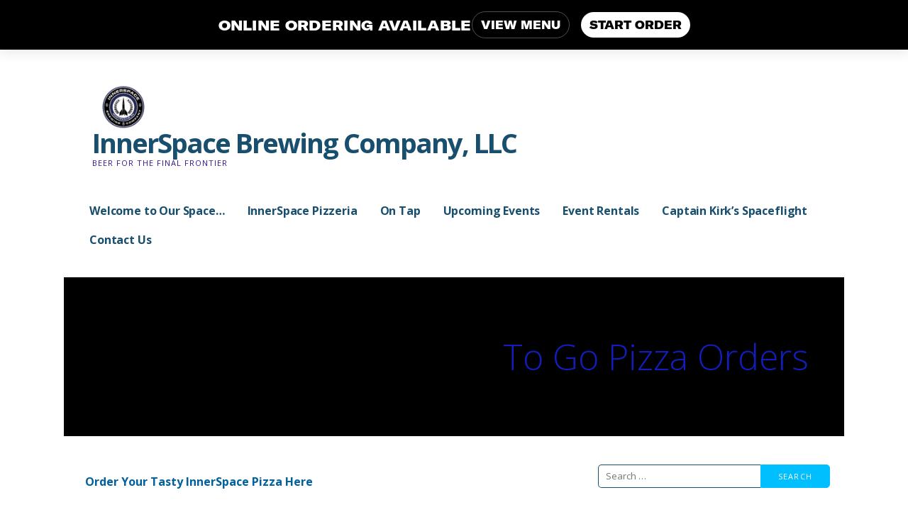

--- FILE ---
content_type: text/html; charset=UTF-8
request_url: https://www.googletagmanager.com/ns.html?id=GTM-WKNJXKS
body_size: 144
content:
<!DOCTYPE html>


<html lang=en>
<head>
  <meta charset=utf-8>
  <title>ns</title>
</head>
<body>
  

  

  
  

  

  

  

  

  

  

  

  

  

  

  

  

  

  







































<img height="1" width="1" style="border-style:none;" alt="" src="//www.googleadservices.com/pagead/conversion/AW-783853050%2FBBoHCJ3prakBEPrL4vUC'/?url=https%3A%2F%2Finnerspacebrewing.com%2Fto-go-pizza-orders%2F&amp;guid=ON&amp;script=0&amp;data=gtm.js"/>















<div style="display:inline;">
  <img height="1" width="1" style="border-style:none;" alt=""
       src="//www.googleadservices.com/pagead/conversion/826899235/?value=0&amp;label=0cNtCK_1m54BEKP2pYoD&amp;url=https%3A%2F%2Finnerspacebrewing.com%2Fto-go-pizza-orders%2F&amp;guid=ON&amp;script=0"/>
</div>

































</body></html>


--- FILE ---
content_type: text/plain;charset=UTF-8
request_url: https://restaurant-widgets-integrations.pages.dev/shop/shop?shop_uuid=cb81e72b-a05d-435f-9681-dd159e822b73
body_size: 202
content:
{"chain":null,"delivery_fees_info":{"order_minimum_range":"$15.0","delivery_fee_range":"$4.95","delivery_fee_type":"flat"},"discount_percent":null,"does_delivery":true,"shop_id":107493,"storefront_path":"restaurants/al/huntsville/35805/innerspace-brewing-company/menu","third_party_web_settings":{"floating_button_theme":"dough","floating_button_layout":"button","floating_button_theme_variant":"light","floating_button_theme_color":"black","floating_button_value_message":"false","floating_button_enabled":false,"floating_button_position":"bottom_center","floating_button_message":null,"floating_button_multilocation_enabled":false,"modal_theme":"dough","modal_theme_color":"black","modal_enabled":false,"modal_value_message":"false","modal_layout":null,"modal_theme_variant":null,"modal_position":null,"modal_message":null,"modal_multilocation_enabled":false,"modal_marketplace":null,"nav_bar_theme":"dough","nav_bar_theme_variant":"dark","nav_bar_theme_color":"black","nav_bar_enabled":true,"nav_bar_position":"top","nav_bar_value_message":"false","nav_bar_button_layout":null,"nav_bar_message":null,"nav_bar_multilocation_enabled":false,"nav_bar_marketplace":null},"city":"Huntsville","coupons":[],"does_pickup":true,"name":"Innerspace Brewing Company","neighborhood":"","open_for_delivery":true,"open_for_pickup":true,"state":"AL","zipcode":"35805","address":"2414 Clinton Ave W","does_scheduled_orders":true,"acquired":true,"disabled":false}